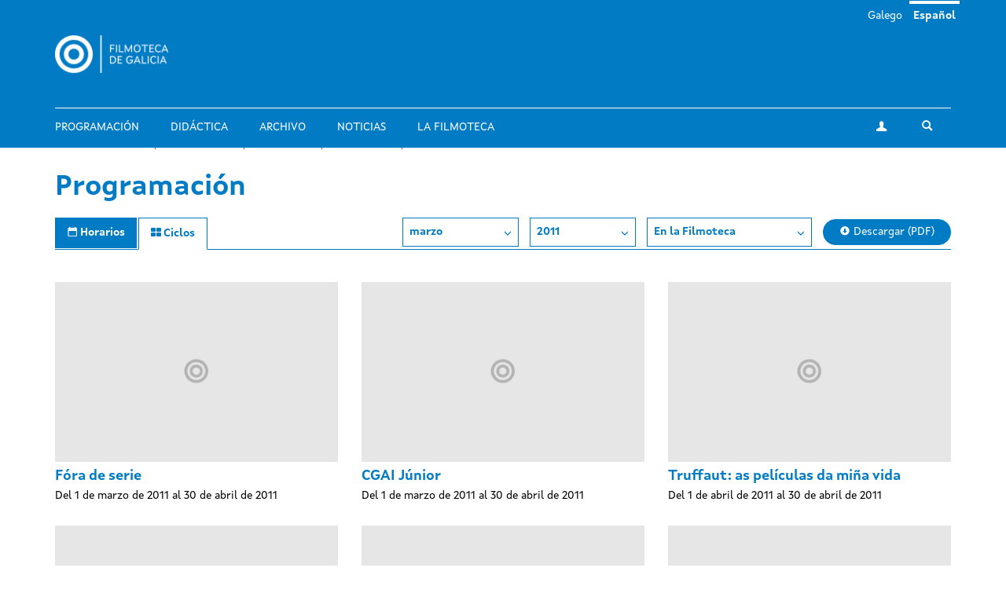

--- FILE ---
content_type: text/html; charset=utf-8
request_url: https://filmotecadegalicia.xunta.gal/es/programacion/ciclos/banda-%3C/body%3E%3C/html%3E?year=2011&month=3&center=cgai
body_size: 6076
content:
<!DOCTYPE html>
<html lang="es" dir="ltr"
  xmlns:og="https://ogp.me/ns#">
<head>
  <link rel="profile" href="http://www.w3.org/1999/xhtml/vocab" />
  <meta name="viewport" content="width=device-width, initial-scale=1.0">
  <meta http-equiv="Content-Type" content="text/html; charset=utf-8" />
<link rel="shortcut icon" href="https://filmotecadegalicia.xunta.gal/sites/w_pcgai/themes/cgai/favicon.ico" type="image/vnd.microsoft.icon" />
<meta content="#007bc4" name="theme-color" />
<meta name="generator" content="Drupal 7 (https://www.drupal.org)" />
<link rel="canonical" href="https://filmotecadegalicia.xunta.gal/es/programacion/ciclos/banda-%3C/body%3E%3C/html%3E" />
<link rel="shortlink" href="https://filmotecadegalicia.xunta.gal/es/programacion/ciclos/banda-%3C/body%3E%3C/html%3E" />
<meta property="og:site_name" content="Filmoteca de Galicia" />
<meta property="og:type" content="article" />
<meta property="og:url" content="https://filmotecadegalicia.xunta.gal/es/programacion/ciclos/banda-%3C/body%3E%3C/html%3E" />
<meta property="og:title" content="Ciclos" />
<meta name="dcterms.title" content="Ciclos" />
<meta name="dcterms.type" content="Text" />
<meta name="dcterms.format" content="text/html" />
<meta name="dcterms.identifier" content="https://filmotecadegalicia.xunta.gal/es/programacion/ciclos/banda-%3C/body%3E%3C/html%3E" />
  <title>Ciclos | Filmoteca de Galicia</title>
  <link type="text/css" rel="stylesheet" href="https://filmotecadegalicia.xunta.gal/sites/w_pcgai/files/css/css_lQaZfjVpwP_oGNqdtWCSpJT1EMqXdMiU84ekLLxQnc4.css" media="all" />
<link type="text/css" rel="stylesheet" href="https://filmotecadegalicia.xunta.gal/sites/w_pcgai/files/css/css_oO0iBI7lY92TMVc_Yz3XprjsodDG9yMAHnHcKZncYE8.css" media="all" />
<link type="text/css" rel="stylesheet" href="https://filmotecadegalicia.xunta.gal/sites/w_pcgai/files/css/css_GIYqnQwd6SvilCWWr-Jgi69115yoFrPABQalJ8Tf5o8.css" media="all" />

<!--[if lte IE 9]>
<link type="text/css" rel="stylesheet" href="https://filmotecadegalicia.xunta.gal/sites/w_pcgai/files/css/css_ImwRxy1lxopxoBEEy7kxR3zonHI9n-ue85JAl2xPBWI.css" media="all" />
<![endif]-->
<link type="text/css" rel="stylesheet" href="https://filmotecadegalicia.xunta.gal/sites/w_pcgai/files/css/css_usA0nC0PDeZyG4mwc1dWqi6MlT1Aaea0LYlhkJeUVEw.css" media="all" />
  <script src="https://filmotecadegalicia.xunta.gal/sites/w_pcgai/files/js/js_xXXlCzxGJGu56t7d4O7pBXhw0UYdXOds7Y-fDzZj7Uc.js"></script>
<script src="https://filmotecadegalicia.xunta.gal/sites/w_pcgai/files/js/js_s5koNMBdK4BqfHyHNPWCXIL2zD0jFcPyejDZsryApj0.js"></script>
<script>document.createElement( "picture" );</script>
<script src="https://filmotecadegalicia.xunta.gal/sites/w_pcgai/files/js/js_WopyR6NABr2ZpPKMJWZVr0tKwpNYsc0U-QH-9jDNkRc.js"></script>
<script>(function(i,s,o,g,r,a,m){i["GoogleAnalyticsObject"]=r;i[r]=i[r]||function(){(i[r].q=i[r].q||[]).push(arguments)},i[r].l=1*new Date();a=s.createElement(o),m=s.getElementsByTagName(o)[0];a.async=1;a.src=g;m.parentNode.insertBefore(a,m)})(window,document,"script","https://www.google-analytics.com/analytics.js","ga");ga("create", "UA-48436752-10", {"cookieDomain":"auto"});ga("set", "anonymizeIp", true);ga("send", "pageview");</script>
<script src="https://filmotecadegalicia.xunta.gal/sites/w_pcgai/files/js/js_Xg7CwizaObLn0zBOskWaQKuRU0uXogxxoHbwTX9LRoU.js"></script>
<script>jQuery.extend(Drupal.settings, {"basePath":"\/","pathPrefix":"es\/","setHasJsCookie":0,"ajaxPageState":{"theme":"cgai","theme_token":"h8B-_lfavsPP7gH-exZR9ne_J9nT7ZRBUjvR-r3zFxU","js":{"sites\/w_pcgai\/modules\/contrib\/picture\/picturefill2\/picturefill.min.js":1,"sites\/w_pcgai\/modules\/contrib\/picture\/picture.min.js":1,"sites\/all\/themes\/contrib\/bootstrap\/js\/bootstrap.js":1,"https:\/\/filmotecadegalicia.xunta.gal\/sites\/w_pcgai\/files\/google_tag\/contedor_principal\/google_tag.script.js":1,"sites\/all\/modules\/contrib\/jquery_update\/replace\/jquery\/1.10\/jquery.min.js":1,"misc\/jquery-extend-3.4.0.js":1,"misc\/jquery-html-prefilter-3.5.0-backport.js":1,"misc\/jquery.once.js":1,"misc\/drupal.js":1,"0":1,"public:\/\/languages\/es_wEnMu2g-XOH4SfBkKLUrG4W_05W7HmjaMFwH0RnvAFQ.js":1,"sites\/w_pcgai\/modules\/contrib\/custom_search\/js\/custom_search.js":1,"sites\/all\/modules\/contrib\/google_analytics\/googleanalytics.js":1,"1":1,"sites\/w_pcgai\/themes\/cgai\/build\/main.js":1},"css":{"modules\/system\/system.base.css":1,"sites\/w_pcgai\/modules\/contrib\/date\/date_api\/date.css":1,"sites\/w_pcgai\/modules\/contrib\/date\/date_popup\/themes\/datepicker.1.7.css":1,"modules\/field\/theme\/field.css":1,"sites\/w_pcgai\/modules\/contrib\/logintoboggan\/logintoboggan.css":1,"modules\/node\/node.css":1,"sites\/w_pcgai\/modules\/contrib\/picture\/picture_wysiwyg.css":1,"sites\/all\/modules\/contrib\/views\/css\/views.css":1,"sites\/all\/modules\/contrib\/ckeditor\/css\/ckeditor.css":1,"sites\/all\/modules\/contrib\/ctools\/css\/ctools.css":1,"modules\/locale\/locale.css":1,"sites\/w_pcgai\/modules\/contrib\/custom_search\/custom_search.css":1,"sites\/w_pcgai\/files\/css\/follow.css":1,"sites\/w_pcgai\/themes\/cgai\/build\/app-ie.css":1,"sites\/w_pcgai\/themes\/cgai\/build\/fonts\/merriweather.css":1,"sites\/w_pcgai\/themes\/cgai\/build\/fonts\/montserrat.css":1,"sites\/w_pcgai\/themes\/cgai\/build\/fonts\/opensans.css":1,"sites\/w_pcgai\/themes\/cgai\/build\/fonts\/xuntasans.css":1,"sites\/w_pcgai\/themes\/cgai\/build\/app.css":1}},"contact":{"marker_image":"\/sites\/w_pcgai\/themes\/cgai\/assets\/img\/marker.png","marker_location":{"lat":"43.3678223","lng":"-8.4069563","zoom":"13"}},"custom_search":{"form_target":"_self","solr":0},"better_exposed_filters":{"views":{"filmseries":{"displays":{"page":{"filters":[]}}}}},"googleanalytics":{"trackOutbound":1,"trackMailto":1,"trackDownload":1,"trackDownloadExtensions":"7z|aac|arc|arj|asf|asx|avi|bin|csv|doc(x|m)?|dot(x|m)?|exe|flv|gif|gz|gzip|hqx|jar|jpe?g|js|mp(2|3|4|e?g)|mov(ie)?|msi|msp|pdf|phps|png|ppt(x|m)?|pot(x|m)?|pps(x|m)?|ppam|sld(x|m)?|thmx|qtm?|ra(m|r)?|sea|sit|tar|tgz|torrent|txt|wav|wma|wmv|wpd|xls(x|m|b)?|xlt(x|m)|xlam|xml|z|zip"},"urlIsAjaxTrusted":{"\/es\/programacion\/ciclos\/banda-%3C\/body%3E%3C\/html%3E?year=2011\u0026month=3\u0026center=cgai":true},"bootstrap":{"anchorsFix":"0","anchorsSmoothScrolling":"0","formHasError":1,"popoverEnabled":0,"popoverOptions":{"animation":1,"html":0,"placement":"right","selector":"","trigger":"click","triggerAutoclose":1,"title":"","content":"","delay":0,"container":"body"},"tooltipEnabled":0,"tooltipOptions":{"animation":1,"html":0,"placement":"auto left","selector":"","trigger":"hover focus","delay":0,"container":"body"}}});</script>
</head>
<body class="html not-front not-logged-in no-sidebars page-programacion page-programacion-ciclos page-programacion-ciclos-banda- page-programacion-ciclos-banda--body page-programacion-ciclos-banda--body-html i18n-es">
  <div class="region region-page-top">
    <noscript aria-hidden="true"><iframe src="https://www.googletagmanager.com/ns.html?id=GTM-PR8H5D3" height="0" width="0" style="display:none;visibility:hidden"></iframe></noscript>
  </div>
<header class="navbar navbar-default">
  <a class="sr-only sr-only-focusable skip-to-content" href="#main-content">Pasar al contenido principal</a>
  <div class="container">
    <div class="navbar-header">
      <button type="button" class="navbar-toggle collapsed" data-toggle="collapse" data-target="#navbar-collapse" aria-expanded="false">
        <span class="sr-only">Toggle navigation</span>
        <span class="icon-bar"></span>
        <span class="icon-bar"></span>
        <span class="icon-bar"></span>
      </button>

      <div class="navbar-brand">
        <a href="/es">
                      <img src="https://filmotecadegalicia.xunta.gal/sites/w_pcgai/files/logos/filmoteca_de_galicia_branco_xs.png" alt="Inicio" class="logo-xs">
                                <img src="https://filmotecadegalicia.xunta.gal/sites/w_pcgai/files/logos/filmoteca_de_galicia_branco.png" alt="Inicio" class="logo-lg">
                  </a>
      </div>
    </div>

    <div class="collapse navbar-collapse" id="navbar-collapse">
      <nav class="nav navbar-nav">
        <ul class="nav navbar-nav navbar-main"><li><a href="/es/programacion">Programación</a></li>
<li><a href="/es/didactica">Didáctica</a></li>
<li><a href="/es/archivo">Archivo</a></li>
<li><a href="/es/novas" title="">Noticias</a></li>
<li><a href="/es/filmoteca-de-galicia">La Filmoteca</a></li>
</ul><span class="navbar-nav-actions"><a href="/es/user" class="btn btn-default btn-profile"><span class="icon-icon-user" aria-hidden="true"></span><span class="sr-only">Mi cuenta</span></a><span class="navbar-lang"><a href="/gl/programacion/ciclos/banda-%3C/body%3E%3C/html%3E" class="btn btn-link" lang="gl">Galego</a>&nbsp;<a href="/es/programacion/ciclos/banda-%3C/body%3E%3C/html%3E" class="btn btn-link active" lang="es">Español</a>&nbsp;</span><button type="button" class="btn btn-link navbar-toggle-search" data-toggle="collapse" data-target="#navbar-search-form" aria-expanded="false">
  <span class="icon-icon-search" aria-hidden="true"></span>
  <span class="sr-only">Toggle search</span>
</button>
<div class="navbar-search-form collapse" id="navbar-search-form">
  <form class="search-form form-search content-search input-group" role="search" action="/es/programacion/ciclos/banda-%3C/body%3E%3C/html%3E?year=2011&amp;month=3&amp;center=cgai" method="post" id="search-block-form" accept-charset="UTF-8"><input type="hidden" name="form_id" value="search_block_form" />
<input type="hidden" name="form_build_id" value="form-pR5gkabrGeEzV5yrY-xPRXSBFVmvt9quu4eOnE7iJqE" />

  <label class="sr-only" for="search_block_form">Buscar</label>
  <input type="text" name="search_block_form" class="form-control" placeholder="Buscar" id="search_block_form">
  <span class="input-group-btn">
    <button class="btn btn-primary search-form-submit" type="submit">
      <span class="icon-icon-search" aria-hidden="true"></span>
      <span class="sr-only">Buscar</span>
    </button>
  </span>



</form></div>
</span>      </nav>
    </div>
  </div>
</header>


  
<main id="main-content">
  <div class="container">
  <section class="page-schedule">
    <h1 class="page-schedule-title">Programación</h1>
    <ul class="nav nav-tabs nav-tabs-primary">
      <li>
        <a href="/es/programacion">
          <span class="icon-icon-calendar" aria-hidden="true"></span>
          <span class="hidden-xs">Horarios</span>
        </a>
      </li>
      <li class="active">
        <a href="/es/programacion/ciclos">
          <span class="icon-icon-th" aria-hidden="true"></span>
          <span class="hidden-xs">Ciclos</span>
        </a>
      </li>
    </ul>


    <div class="page-schedule-container">
      <div class="page-schedule-filters">
        <span class="dropdown">
          <button class="btn btn-default dropdown-toggle" type="button" id="month-dropdown" data-toggle="dropdown" aria-haspopup="true" aria-expanded="true">
           marzo            <span class="icon-icon-chevron-down" aria-hidden="true"></span>
          </button>
          <ul class="dropdown-menu" aria-labelledby="month-dropdown">
                          <li>
              <a href="/es/programacion/ciclos/banda-%3C/body%3E%3C/html%3E?year=2011&month=1&center=cgai">enero</a>
            </li>
                          <li>
              <a href="/es/programacion/ciclos/banda-%3C/body%3E%3C/html%3E?year=2011&month=2&center=cgai">febrero</a>
            </li>
                          <li>
              <a href="/es/programacion/ciclos/banda-%3C/body%3E%3C/html%3E?year=2011&month=3&center=cgai">marzo</a>
            </li>
                          <li>
              <a href="/es/programacion/ciclos/banda-%3C/body%3E%3C/html%3E?year=2011&month=4&center=cgai">abril</a>
            </li>
                          <li>
              <a href="/es/programacion/ciclos/banda-%3C/body%3E%3C/html%3E?year=2011&month=5&center=cgai">mayo</a>
            </li>
                          <li>
              <a href="/es/programacion/ciclos/banda-%3C/body%3E%3C/html%3E?year=2011&month=6&center=cgai">junio</a>
            </li>
                          <li>
              <a href="/es/programacion/ciclos/banda-%3C/body%3E%3C/html%3E?year=2011&month=7&center=cgai">julio</a>
            </li>
                          <li>
              <a href="/es/programacion/ciclos/banda-%3C/body%3E%3C/html%3E?year=2011&month=8&center=cgai">agosto</a>
            </li>
                          <li>
              <a href="/es/programacion/ciclos/banda-%3C/body%3E%3C/html%3E?year=2011&month=9&center=cgai">septiembre</a>
            </li>
                          <li>
              <a href="/es/programacion/ciclos/banda-%3C/body%3E%3C/html%3E?year=2011&month=10&center=cgai">octubre</a>
            </li>
                          <li>
              <a href="/es/programacion/ciclos/banda-%3C/body%3E%3C/html%3E?year=2011&month=11&center=cgai">noviembre</a>
            </li>
                          <li>
              <a href="/es/programacion/ciclos/banda-%3C/body%3E%3C/html%3E?year=2011&month=12&center=cgai">diciembre</a>
            </li>
                      </ul>
        </span>

        <span class="dropdown">
          <button class="btn btn-default dropdown-toggle" type="button" id="year-dropdown" data-toggle="dropdown" aria-haspopup="true" aria-expanded="true">
            2011            <span class="icon-icon-chevron-down" aria-hidden="true"></span>
          </button>
          <ul class="dropdown-menu" aria-labelledby="year-dropdown">
                          <li>
                <a href="/es/programacion/ciclos/banda-%3C/body%3E%3C/html%3E?year=2026&month=3&center=cgai">2026</a>
              </li>
                          <li>
                <a href="/es/programacion/ciclos/banda-%3C/body%3E%3C/html%3E?year=2025&month=3&center=cgai">2025</a>
              </li>
                          <li>
                <a href="/es/programacion/ciclos/banda-%3C/body%3E%3C/html%3E?year=2024&month=3&center=cgai">2024</a>
              </li>
                          <li>
                <a href="/es/programacion/ciclos/banda-%3C/body%3E%3C/html%3E?year=2023&month=3&center=cgai">2023</a>
              </li>
                          <li>
                <a href="/es/programacion/ciclos/banda-%3C/body%3E%3C/html%3E?year=2022&month=3&center=cgai">2022</a>
              </li>
                          <li>
                <a href="/es/programacion/ciclos/banda-%3C/body%3E%3C/html%3E?year=2021&month=3&center=cgai">2021</a>
              </li>
                          <li>
                <a href="/es/programacion/ciclos/banda-%3C/body%3E%3C/html%3E?year=2020&month=3&center=cgai">2020</a>
              </li>
                          <li>
                <a href="/es/programacion/ciclos/banda-%3C/body%3E%3C/html%3E?year=2019&month=3&center=cgai">2019</a>
              </li>
                          <li>
                <a href="/es/programacion/ciclos/banda-%3C/body%3E%3C/html%3E?year=2018&month=3&center=cgai">2018</a>
              </li>
                          <li>
                <a href="/es/programacion/ciclos/banda-%3C/body%3E%3C/html%3E?year=2017&month=3&center=cgai">2017</a>
              </li>
                          <li>
                <a href="/es/programacion/ciclos/banda-%3C/body%3E%3C/html%3E?year=2016&month=3&center=cgai">2016</a>
              </li>
                          <li>
                <a href="/es/programacion/ciclos/banda-%3C/body%3E%3C/html%3E?year=2015&month=3&center=cgai">2015</a>
              </li>
                          <li>
                <a href="/es/programacion/ciclos/banda-%3C/body%3E%3C/html%3E?year=2014&month=3&center=cgai">2014</a>
              </li>
                          <li>
                <a href="/es/programacion/ciclos/banda-%3C/body%3E%3C/html%3E?year=2013&month=3&center=cgai">2013</a>
              </li>
                          <li>
                <a href="/es/programacion/ciclos/banda-%3C/body%3E%3C/html%3E?year=2012&month=3&center=cgai">2012</a>
              </li>
                          <li>
                <a href="/es/programacion/ciclos/banda-%3C/body%3E%3C/html%3E?year=2011&month=3&center=cgai">2011</a>
              </li>
                          <li>
                <a href="/es/programacion/ciclos/banda-%3C/body%3E%3C/html%3E?year=2010&month=3&center=cgai">2010</a>
              </li>
                          <li>
                <a href="/es/programacion/ciclos/banda-%3C/body%3E%3C/html%3E?year=2009&month=3&center=cgai">2009</a>
              </li>
                          <li>
                <a href="/es/programacion/ciclos/banda-%3C/body%3E%3C/html%3E?year=2008&month=3&center=cgai">2008</a>
              </li>
                          <li>
                <a href="/es/programacion/ciclos/banda-%3C/body%3E%3C/html%3E?year=2007&month=3&center=cgai">2007</a>
              </li>
                          <li>
                <a href="/es/programacion/ciclos/banda-%3C/body%3E%3C/html%3E?year=2006&month=3&center=cgai">2006</a>
              </li>
                          <li>
                <a href="/es/programacion/ciclos/banda-%3C/body%3E%3C/html%3E?year=2005&month=3&center=cgai">2005</a>
              </li>
                          <li>
                <a href="/es/programacion/ciclos/banda-%3C/body%3E%3C/html%3E?year=2004&month=3&center=cgai">2004</a>
              </li>
                          <li>
                <a href="/es/programacion/ciclos/banda-%3C/body%3E%3C/html%3E?year=2003&month=3&center=cgai">2003</a>
              </li>
                          <li>
                <a href="/es/programacion/ciclos/banda-%3C/body%3E%3C/html%3E?year=2002&month=3&center=cgai">2002</a>
              </li>
                          <li>
                <a href="/es/programacion/ciclos/banda-%3C/body%3E%3C/html%3E?year=2001&month=3&center=cgai">2001</a>
              </li>
                          <li>
                <a href="/es/programacion/ciclos/banda-%3C/body%3E%3C/html%3E?year=2000&month=3&center=cgai">2000</a>
              </li>
                          <li>
                <a href="/es/programacion/ciclos/banda-%3C/body%3E%3C/html%3E?year=1999&month=3&center=cgai">1999</a>
              </li>
                          <li>
                <a href="/es/programacion/ciclos/banda-%3C/body%3E%3C/html%3E?year=1998&month=3&center=cgai">1998</a>
              </li>
                          <li>
                <a href="/es/programacion/ciclos/banda-%3C/body%3E%3C/html%3E?year=1997&month=3&center=cgai">1997</a>
              </li>
                          <li>
                <a href="/es/programacion/ciclos/banda-%3C/body%3E%3C/html%3E?year=1996&month=3&center=cgai">1996</a>
              </li>
                          <li>
                <a href="/es/programacion/ciclos/banda-%3C/body%3E%3C/html%3E?year=1995&month=3&center=cgai">1995</a>
              </li>
                          <li>
                <a href="/es/programacion/ciclos/banda-%3C/body%3E%3C/html%3E?year=1994&month=3&center=cgai">1994</a>
              </li>
                          <li>
                <a href="/es/programacion/ciclos/banda-%3C/body%3E%3C/html%3E?year=1993&month=3&center=cgai">1993</a>
              </li>
                          <li>
                <a href="/es/programacion/ciclos/banda-%3C/body%3E%3C/html%3E?year=1992&month=3&center=cgai">1992</a>
              </li>
                          <li>
                <a href="/es/programacion/ciclos/banda-%3C/body%3E%3C/html%3E?year=1991&month=3&center=cgai">1991</a>
              </li>
                      </ul>
        </span>

        <span class="dropdown">
          <button class="btn btn-default dropdown-toggle" type="button" id="center-dropdown" data-toggle="dropdown" aria-haspopup="true" aria-expanded="true">
             En la Filmoteca            <span class="icon-icon-chevron-down" aria-hidden="true"></span>
          </button>
          <ul class="dropdown-menu" aria-labelledby="center-dropdown">
                          <li>
                <a href="/es/programacion/ciclos/banda-%3C/body%3E%3C/html%3E?year=2011&month=3&center=cgai">
                  En la Filmoteca                </a>
              </li>
                          <li>
                <a href="/es/programacion/ciclos/banda-%3C/body%3E%3C/html%3E?year=2011&month=3&center=other">
                  Otros espacios                </a>
              </li>
                      </ul>
        </span>

                  <a href="https://filmotecadegalicia.xunta.gal/sites/w_pcgai/files/299_fdg_xaneiro_2026_web.pdf" target="_blank" class="btn btn-primary btn-download">
            <span class="icon-icon-download" aria-hidden="true"></span>
            Descargar (PDF)          </a>
              </div>

              <div class="page-schedule-content">
          <div class="row">
      <div class="col-xs-12 col-sm-6 col-md-4 matchHeight views-row views-row-1 views-row-odd views-row-first">
      <article class="season">
  <a href="/es/programacion/ciclos/fora-de-serie-29" class="season-media">
      <img class="img-responsive" src="https://filmotecadegalicia.xunta.gal/sites/w_pcgai/files/styles/large/public/default_images/ciclo_0.png?itok=jSCfwn-r" width="768" height="488" alt="Fóra de serie" />  </a>
  <div class="season-content matchHeightContent">
    <h2 class="season-title">
      <a href="/es/programacion/ciclos/fora-de-serie-29">Fóra de serie</a>
    </h2>
          <div class="season-subtitle">
              Del 1 de marzo de 2011 al 30 de abril de 2011        </div>
      </div>
</article>
    </div>
      <div class="col-xs-12 col-sm-6 col-md-4 matchHeight views-row views-row-2 views-row-even">
      <article class="season">
  <a href="/es/programacion/ciclos/cgai-junior-11" class="season-media">
      <img class="img-responsive" src="https://filmotecadegalicia.xunta.gal/sites/w_pcgai/files/styles/large/public/default_images/ciclo_0.png?itok=jSCfwn-r" width="768" height="488" alt="CGAI Júnior" />  </a>
  <div class="season-content matchHeightContent">
    <h2 class="season-title">
      <a href="/es/programacion/ciclos/cgai-junior-11">CGAI Júnior</a>
    </h2>
          <div class="season-subtitle">
              Del 1 de marzo de 2011 al 30 de abril de 2011        </div>
      </div>
</article>
    </div>
      <div class="col-xs-12 col-sm-6 col-md-4 matchHeight views-row views-row-3 views-row-odd">
      <article class="season">
  <a href="/es/programacion/ciclos/truffaut-peliculas-da-mina-vida" class="season-media">
      <img class="img-responsive" src="https://filmotecadegalicia.xunta.gal/sites/w_pcgai/files/styles/large/public/default_images/ciclo_0.png?itok=jSCfwn-r" width="768" height="488" alt="Truffaut: as películas da miña vida" />  </a>
  <div class="season-content matchHeightContent">
    <h2 class="season-title">
      <a href="/es/programacion/ciclos/truffaut-peliculas-da-mina-vida">Truffaut: as películas da miña vida</a>
    </h2>
          <div class="season-subtitle">
              Del 1 de abril de 2011 al 30 de abril de 2011        </div>
      </div>
</article>
    </div>
      <div class="col-xs-12 col-sm-6 col-md-4 matchHeight views-row views-row-4 views-row-even">
      <article class="season">
  <a href="/es/programacion/ciclos/galicia-2" class="season-media">
      <img class="img-responsive" src="https://filmotecadegalicia.xunta.gal/sites/w_pcgai/files/styles/large/public/default_images/ciclo_0.png?itok=jSCfwn-r" width="768" height="488" alt="Off Galicia" />  </a>
  <div class="season-content matchHeightContent">
    <h2 class="season-title">
      <a href="/es/programacion/ciclos/galicia-2">Off Galicia</a>
    </h2>
          <div class="season-subtitle">
              Del 1 de abril de 2011 al 30 de abril de 2011        </div>
      </div>
</article>
    </div>
      <div class="col-xs-12 col-sm-6 col-md-4 matchHeight views-row views-row-5 views-row-odd">
      <article class="season">
  <a href="/es/programacion/ciclos/quen-teme-jean-luc-godard" class="season-media">
      <img class="img-responsive" src="https://filmotecadegalicia.xunta.gal/sites/w_pcgai/files/styles/large/public/default_images/ciclo_0.png?itok=jSCfwn-r" width="768" height="488" alt="Quen teme a Jean-Luc Godard?" />  </a>
  <div class="season-content matchHeightContent">
    <h2 class="season-title">
      <a href="/es/programacion/ciclos/quen-teme-jean-luc-godard">Quen teme a Jean-Luc Godard?</a>
    </h2>
          <div class="season-subtitle">
              Del 1 de abril de 2011 al 30 de abril de 2011        </div>
      </div>
</article>
    </div>
      <div class="col-xs-12 col-sm-6 col-md-4 matchHeight views-row views-row-6 views-row-even">
      <article class="season">
  <a href="/es/programacion/ciclos/especial-punto-de-vista" class="season-media">
      <img class="img-responsive" src="https://filmotecadegalicia.xunta.gal/sites/w_pcgai/files/styles/large/public/default_images/ciclo_0.png?itok=jSCfwn-r" width="768" height="488" alt="Especial Punto de Vista" />  </a>
  <div class="season-content matchHeightContent">
    <h2 class="season-title">
      <a href="/es/programacion/ciclos/especial-punto-de-vista">Especial Punto de Vista</a>
    </h2>
          <div class="season-subtitle">
              Del 1 de marzo de 2011 al 31 de marzo de 2011        </div>
      </div>
</article>
    </div>
      <div class="col-xs-12 col-sm-6 col-md-4 matchHeight views-row views-row-7 views-row-odd">
      <article class="season">
  <a href="/es/programacion/ciclos/galicia-homenaxe-eloy-lozano" class="season-media">
      <img class="img-responsive" src="https://filmotecadegalicia.xunta.gal/sites/w_pcgai/files/styles/large/public/default_images/ciclo_0.png?itok=jSCfwn-r" width="768" height="488" alt="Off Galicia: homenaxe Eloy Lozano" />  </a>
  <div class="season-content matchHeightContent">
    <h2 class="season-title">
      <a href="/es/programacion/ciclos/galicia-homenaxe-eloy-lozano">Off Galicia: homenaxe Eloy Lozano</a>
    </h2>
          <div class="season-subtitle">
              Del 1 de marzo de 2011 al 31 de marzo de 2011        </div>
      </div>
</article>
    </div>
      <div class="col-xs-12 col-sm-6 col-md-4 matchHeight views-row views-row-8 views-row-even">
      <article class="season">
  <a href="/es/programacion/ciclos/cgai-20-aniversario" class="season-media">
      <img class="img-responsive" src="https://filmotecadegalicia.xunta.gal/sites/w_pcgai/files/styles/large/public/default_images/ciclo_0.png?itok=jSCfwn-r" width="768" height="488" alt="CGAI 20 aniversario" />  </a>
  <div class="season-content matchHeightContent">
    <h2 class="season-title">
      <a href="/es/programacion/ciclos/cgai-20-aniversario">CGAI 20 aniversario</a>
    </h2>
          <div class="season-subtitle">
              Del 1 de marzo de 2011 al 31 de marzo de 2011        </div>
      </div>
</article>
    </div>
      <div class="col-xs-12 col-sm-6 col-md-4 matchHeight views-row views-row-9 views-row-odd">
      <article class="season">
  <a href="/es/programacion/ciclos/policial-frances" class="season-media">
      <img class="img-responsive" src="https://filmotecadegalicia.xunta.gal/sites/w_pcgai/files/styles/large/public/default_images/ciclo_0.png?itok=jSCfwn-r" width="768" height="488" alt="Policial francés" />  </a>
  <div class="season-content matchHeightContent">
    <h2 class="season-title">
      <a href="/es/programacion/ciclos/policial-frances">Policial francés</a>
    </h2>
          <div class="season-subtitle">
              Del 1 de marzo de 2011 al 31 de marzo de 2011        </div>
      </div>
</article>
    </div>
      <div class="col-xs-12 col-sm-6 col-md-4 matchHeight views-row views-row-10 views-row-even views-row-last">
      <article class="season">
  <a href="/es/programacion/ciclos/la-noche-que-no-acaba-ava-gardner-e-espana" class="season-media">
      <img class="img-responsive" src="https://filmotecadegalicia.xunta.gal/sites/w_pcgai/files/styles/large/public/default_images/ciclo_0.png?itok=jSCfwn-r" width="768" height="488" alt="La noche que no acaba: Ava Gardner e España" />  </a>
  <div class="season-content matchHeightContent">
    <h2 class="season-title">
      <a href="/es/programacion/ciclos/la-noche-que-no-acaba-ava-gardner-e-espana">La noche que no acaba: Ava Gardner e España</a>
    </h2>
          <div class="season-subtitle">
              Del 1 de marzo de 2011 al 31 de marzo de 2011        </div>
      </div>
</article>
    </div>
  </div>
        </div>
          </div>
  </section>
</div>

  </main>

<footer class="footer">
  <div class="container">
    <div class="wrapper">
      
      <div class="footer-contact">
          <div class="region region-footer-third">
    <section id="block-block-1"
         class="block-custom-contacto block block-block clearfix">

        <div class="block-content">
    <p><strong>Filmoteca de Galicia</strong><br />
Rúa Durán Loriga, 10 baixo<br />
15003 A Coruña<br /><a href="tel:+34 881 881 260">+34 881 881 260</a><br /><a href="mailto:filmotecadegalicia@xunta.gal">filmotecadegalicia@xunta.gal</a></p>
  </div>
</section>
<section id="block-menu-menu-footer-newsletter"
         class="block-menu-menu-footer-newsletter block block-menu clearfix">

        <div class="block-content">
    <ul class="nav-items"><li><a href="/es/boletin-de-novedades" title="">Boletín de novedades</a></li>
</ul>  </div>
</section>
<section id="block-cgai-blocks-follow"
         class="block-cgai_blocks-follow block block-cgai-blocks clearfix">

        <div class="block-content">
    <ul class="social-links"><li><a href="https://www.facebook.com/filmotecadegalicia/" class="btn btn-default btn-circular"><span class="icon-icon-facebook" aria-hidden="true"></span><span class="sr-only">facebook</span></a><li><a href="https://www.instagram.com/filmoteca_galicia/" class="btn btn-default btn-circular"><span class="icon-icon-instagram" aria-hidden="true"></span><span class="sr-only">instagram</span></a><li><a href="https://twitter.com/filmotecagal" class="btn btn-default btn-circular"><span class="icon-icon-twitter" aria-hidden="true"></span><span class="sr-only">twitter</span></a><li><a href="https://vimeo.com/cgai" class="btn btn-default btn-circular"><span class="icon-icon-vimeo" aria-hidden="true"></span><span class="sr-only">vimeo</span></a></ul>  </div>
</section>
  </div>
      </div>

      <div class="footer-menu">
          <div class="region region-footer-fourth">
    <div class="footer-nav">
  <ul class="nav-items"><li><a href="/es/programacion" title="">Programación</a></li>
<li><a href="/es/didactica" title="">Didáctica</a></li>
<li><a href="/es/node/30" title="">Archivo</a></li>
<li><a href="/es/novas" title="">Noticias</a></li>
<li><a href="/es/biblioteca" title="">Biblioteca</a></li>
<li><a href="/es/publicacions" title="">Publicaciones</a></li>
<li><a href="/es/exposicions" title="">Exposiciones</a></li>
<li><a href="/es/cursos" title="">Cursos y seminarios</a></li>
<li><a href="/es/prestamo" title="">Préstamo</a></li>
<li><a href="/es/filmoteca-de-galicia" title="">Sobre la Filmoteca</a></li>
<li><a href="/es/horario">Horarios e prezos</a></li>
</ul></div>
  </div>
      </div>

          </div>
  </div>

  <div class="institution-footer">
    <div class="container">
      <div class="wrapper">
        <div class="institution-footer-left">
                      <a href="https://www.xunta.gal/portada" class="logo-primary">
              <img class="img-responsive" src="https://filmotecadegalicia.xunta.gal/sites/w_pcgai/files/logos/marca-negativo.svg" alt="Xunta de Galicia" />
            </a>
                  </div>
        <div class="institution-footer-menu">
            <div class="region region-footer-first">
    <section id="block-block-2"
         class="block-custom-footer-license block block-block clearfix">

        <div class="block-content">
    <p>cc Xunta de Galicia. Información mantida e publicada na internet pola Filmoteca de Galicia.</p>
  </div>
</section>
<section id="block-menu-menu-footer-legal"
         class="block-menu-menu-footer-legal block block-menu clearfix">

        <div class="block-content">
    <ul class="nav-items"><li><a href="https://www.xunta.gal/sistemaintegrado-de-atencion-a-cidadania" title="">Atención a la ciudadanía</a></li>
<li><a href="/es/declaracion-de-accesibilidad" title="">Accesibilidad</a></li>
<li><a href="/es/aviso-legal" title="">Aviso legal</a></li>
<li><a href="/es/mapa-del-portal" title="">Mapa del portal</a></li>
</ul>  </div>
</section>
  </div>
        </div>
      </div>
    </div>
  </div>
</footer>
<script src="https://filmotecadegalicia.xunta.gal/sites/w_pcgai/files/js/js_7Ukqb3ierdBEL0eowfOKzTkNu-Le97OPm-UqTS5NENU.js"></script>
<script src="https://filmotecadegalicia.xunta.gal/sites/w_pcgai/files/js/js_MRdvkC2u4oGsp5wVxBG1pGV5NrCPW3mssHxIn6G9tGE.js"></script>
</body>
</html>
